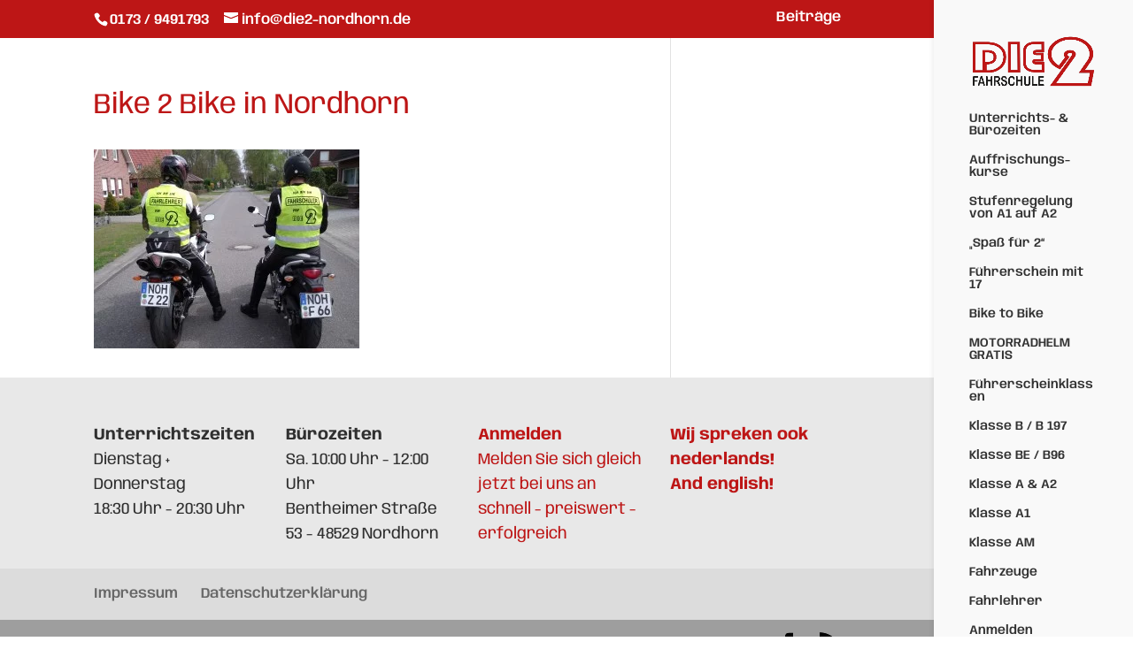

--- FILE ---
content_type: text/html; charset=UTF-8
request_url: https://www.fahrschule-nordhorn.de/bike-2-bike/dscf3052
body_size: 15981
content:
<!DOCTYPE html>
<html lang="de">
<head>
	<meta charset="UTF-8" />
<meta http-equiv="X-UA-Compatible" content="IE=edge">
	<link rel="pingback" href="https://www.fahrschule-nordhorn.de/xmlrpc.php" />

	<script type="text/javascript">
		document.documentElement.className = 'js';
	</script>

	<link rel="preconnect" href="https://fonts.gstatic.com" crossorigin /><style id="et-builder-googlefonts-cached-inline">/* Original: https://fonts.googleapis.com/css?family=Anybody:100,200,300,regular,500,600,700,800,900,100italic,200italic,300italic,italic,500italic,600italic,700italic,800italic,900italic&#038;subset=latin,latin-ext&#038;display=swap *//* User Agent: Mozilla/5.0 (Unknown; Linux x86_64) AppleWebKit/538.1 (KHTML, like Gecko) Safari/538.1 Daum/4.1 */@font-face {font-family: 'Anybody';font-style: italic;font-weight: 100;font-stretch: normal;font-display: swap;src: url(https://fonts.gstatic.com/s/anybody/v13/VuJddNvK2Ib2ppdWSKTHN4GOiYrmuF7VpPiuQ9r6sTRMJGkcHyMn7P_O1nE.ttf) format('truetype');}@font-face {font-family: 'Anybody';font-style: italic;font-weight: 200;font-stretch: normal;font-display: swap;src: url(https://fonts.gstatic.com/s/anybody/v13/VuJddNvK2Ib2ppdWSKTHN4GOiYrmuF7VpPiuQ9r6sTRMJGkcHyOn7f_O1nE.ttf) format('truetype');}@font-face {font-family: 'Anybody';font-style: italic;font-weight: 300;font-stretch: normal;font-display: swap;src: url(https://fonts.gstatic.com/s/anybody/v13/VuJddNvK2Ib2ppdWSKTHN4GOiYrmuF7VpPiuQ9r6sTRMJGkcHyN57f_O1nE.ttf) format('truetype');}@font-face {font-family: 'Anybody';font-style: italic;font-weight: 400;font-stretch: normal;font-display: swap;src: url(https://fonts.gstatic.com/s/anybody/v13/VuJddNvK2Ib2ppdWSKTHN4GOiYrmuF7VpPiuQ9r6sTRMJGkcHyMn7f_O1nE.ttf) format('truetype');}@font-face {font-family: 'Anybody';font-style: italic;font-weight: 500;font-stretch: normal;font-display: swap;src: url(https://fonts.gstatic.com/s/anybody/v13/VuJddNvK2Ib2ppdWSKTHN4GOiYrmuF7VpPiuQ9r6sTRMJGkcHyMV7f_O1nE.ttf) format('truetype');}@font-face {font-family: 'Anybody';font-style: italic;font-weight: 600;font-stretch: normal;font-display: swap;src: url(https://fonts.gstatic.com/s/anybody/v13/VuJddNvK2Ib2ppdWSKTHN4GOiYrmuF7VpPiuQ9r6sTRMJGkcHyP56v_O1nE.ttf) format('truetype');}@font-face {font-family: 'Anybody';font-style: italic;font-weight: 700;font-stretch: normal;font-display: swap;src: url(https://fonts.gstatic.com/s/anybody/v13/VuJddNvK2Ib2ppdWSKTHN4GOiYrmuF7VpPiuQ9r6sTRMJGkcHyPA6v_O1nE.ttf) format('truetype');}@font-face {font-family: 'Anybody';font-style: italic;font-weight: 800;font-stretch: normal;font-display: swap;src: url(https://fonts.gstatic.com/s/anybody/v13/VuJddNvK2Ib2ppdWSKTHN4GOiYrmuF7VpPiuQ9r6sTRMJGkcHyOn6v_O1nE.ttf) format('truetype');}@font-face {font-family: 'Anybody';font-style: italic;font-weight: 900;font-stretch: normal;font-display: swap;src: url(https://fonts.gstatic.com/s/anybody/v13/VuJddNvK2Ib2ppdWSKTHN4GOiYrmuF7VpPiuQ9r6sTRMJGkcHyOO6v_O1nE.ttf) format('truetype');}@font-face {font-family: 'Anybody';font-style: normal;font-weight: 100;font-stretch: normal;font-display: swap;src: url(https://fonts.gstatic.com/s/anybody/v13/VuJbdNvK2Ib2ppdWYq311GH32hxIv0sd5grncSUi2F_Wim4J12H_p8_H.ttf) format('truetype');}@font-face {font-family: 'Anybody';font-style: normal;font-weight: 200;font-stretch: normal;font-display: swap;src: url(https://fonts.gstatic.com/s/anybody/v13/VuJbdNvK2Ib2ppdWYq311GH32hxIv0sd5grncSUi2F_Wim4JV2D_p8_H.ttf) format('truetype');}@font-face {font-family: 'Anybody';font-style: normal;font-weight: 300;font-stretch: normal;font-display: swap;src: url(https://fonts.gstatic.com/s/anybody/v13/VuJbdNvK2Ib2ppdWYq311GH32hxIv0sd5grncSUi2F_Wim4JiWD_p8_H.ttf) format('truetype');}@font-face {font-family: 'Anybody';font-style: normal;font-weight: 400;font-stretch: normal;font-display: swap;src: url(https://fonts.gstatic.com/s/anybody/v13/VuJbdNvK2Ib2ppdWYq311GH32hxIv0sd5grncSUi2F_Wim4J12D_p8_H.ttf) format('truetype');}@font-face {font-family: 'Anybody';font-style: normal;font-weight: 500;font-stretch: normal;font-display: swap;src: url(https://fonts.gstatic.com/s/anybody/v13/VuJbdNvK2Ib2ppdWYq311GH32hxIv0sd5grncSUi2F_Wim4J5WD_p8_H.ttf) format('truetype');}@font-face {font-family: 'Anybody';font-style: normal;font-weight: 600;font-stretch: normal;font-display: swap;src: url(https://fonts.gstatic.com/s/anybody/v13/VuJbdNvK2Ib2ppdWYq311GH32hxIv0sd5grncSUi2F_Wim4JCWf_p8_H.ttf) format('truetype');}@font-face {font-family: 'Anybody';font-style: normal;font-weight: 700;font-stretch: normal;font-display: swap;src: url(https://fonts.gstatic.com/s/anybody/v13/VuJbdNvK2Ib2ppdWYq311GH32hxIv0sd5grncSUi2F_Wim4JMGf_p8_H.ttf) format('truetype');}@font-face {font-family: 'Anybody';font-style: normal;font-weight: 800;font-stretch: normal;font-display: swap;src: url(https://fonts.gstatic.com/s/anybody/v13/VuJbdNvK2Ib2ppdWYq311GH32hxIv0sd5grncSUi2F_Wim4JV2f_p8_H.ttf) format('truetype');}@font-face {font-family: 'Anybody';font-style: normal;font-weight: 900;font-stretch: normal;font-display: swap;src: url(https://fonts.gstatic.com/s/anybody/v13/VuJbdNvK2Ib2ppdWYq311GH32hxIv0sd5grncSUi2F_Wim4Jfmf_p8_H.ttf) format('truetype');}/* User Agent: Mozilla/5.0 (Windows NT 6.1; WOW64; rv:27.0) Gecko/20100101 Firefox/27.0 */@font-face {font-family: 'Anybody';font-style: italic;font-weight: 100;font-stretch: normal;font-display: swap;src: url(https://fonts.gstatic.com/l/font?kit=VuJddNvK2Ib2ppdWSKTHN4GOiYrmuF7VpPiuQ9r6sTRMJGkcHyMn7P_O1nI&skey=e2ed1e2ac5e91448&v=v13) format('woff');}@font-face {font-family: 'Anybody';font-style: italic;font-weight: 200;font-stretch: normal;font-display: swap;src: url(https://fonts.gstatic.com/l/font?kit=VuJddNvK2Ib2ppdWSKTHN4GOiYrmuF7VpPiuQ9r6sTRMJGkcHyOn7f_O1nI&skey=e2ed1e2ac5e91448&v=v13) format('woff');}@font-face {font-family: 'Anybody';font-style: italic;font-weight: 300;font-stretch: normal;font-display: swap;src: url(https://fonts.gstatic.com/l/font?kit=VuJddNvK2Ib2ppdWSKTHN4GOiYrmuF7VpPiuQ9r6sTRMJGkcHyN57f_O1nI&skey=e2ed1e2ac5e91448&v=v13) format('woff');}@font-face {font-family: 'Anybody';font-style: italic;font-weight: 400;font-stretch: normal;font-display: swap;src: url(https://fonts.gstatic.com/l/font?kit=VuJddNvK2Ib2ppdWSKTHN4GOiYrmuF7VpPiuQ9r6sTRMJGkcHyMn7f_O1nI&skey=e2ed1e2ac5e91448&v=v13) format('woff');}@font-face {font-family: 'Anybody';font-style: italic;font-weight: 500;font-stretch: normal;font-display: swap;src: url(https://fonts.gstatic.com/l/font?kit=VuJddNvK2Ib2ppdWSKTHN4GOiYrmuF7VpPiuQ9r6sTRMJGkcHyMV7f_O1nI&skey=e2ed1e2ac5e91448&v=v13) format('woff');}@font-face {font-family: 'Anybody';font-style: italic;font-weight: 600;font-stretch: normal;font-display: swap;src: url(https://fonts.gstatic.com/l/font?kit=VuJddNvK2Ib2ppdWSKTHN4GOiYrmuF7VpPiuQ9r6sTRMJGkcHyP56v_O1nI&skey=e2ed1e2ac5e91448&v=v13) format('woff');}@font-face {font-family: 'Anybody';font-style: italic;font-weight: 700;font-stretch: normal;font-display: swap;src: url(https://fonts.gstatic.com/l/font?kit=VuJddNvK2Ib2ppdWSKTHN4GOiYrmuF7VpPiuQ9r6sTRMJGkcHyPA6v_O1nI&skey=e2ed1e2ac5e91448&v=v13) format('woff');}@font-face {font-family: 'Anybody';font-style: italic;font-weight: 800;font-stretch: normal;font-display: swap;src: url(https://fonts.gstatic.com/l/font?kit=VuJddNvK2Ib2ppdWSKTHN4GOiYrmuF7VpPiuQ9r6sTRMJGkcHyOn6v_O1nI&skey=e2ed1e2ac5e91448&v=v13) format('woff');}@font-face {font-family: 'Anybody';font-style: italic;font-weight: 900;font-stretch: normal;font-display: swap;src: url(https://fonts.gstatic.com/l/font?kit=VuJddNvK2Ib2ppdWSKTHN4GOiYrmuF7VpPiuQ9r6sTRMJGkcHyOO6v_O1nI&skey=e2ed1e2ac5e91448&v=v13) format('woff');}@font-face {font-family: 'Anybody';font-style: normal;font-weight: 100;font-stretch: normal;font-display: swap;src: url(https://fonts.gstatic.com/l/font?kit=VuJbdNvK2Ib2ppdWYq311GH32hxIv0sd5grncSUi2F_Wim4J12H_p8_E&skey=cefcee0b4a429b87&v=v13) format('woff');}@font-face {font-family: 'Anybody';font-style: normal;font-weight: 200;font-stretch: normal;font-display: swap;src: url(https://fonts.gstatic.com/l/font?kit=VuJbdNvK2Ib2ppdWYq311GH32hxIv0sd5grncSUi2F_Wim4JV2D_p8_E&skey=cefcee0b4a429b87&v=v13) format('woff');}@font-face {font-family: 'Anybody';font-style: normal;font-weight: 300;font-stretch: normal;font-display: swap;src: url(https://fonts.gstatic.com/l/font?kit=VuJbdNvK2Ib2ppdWYq311GH32hxIv0sd5grncSUi2F_Wim4JiWD_p8_E&skey=cefcee0b4a429b87&v=v13) format('woff');}@font-face {font-family: 'Anybody';font-style: normal;font-weight: 400;font-stretch: normal;font-display: swap;src: url(https://fonts.gstatic.com/l/font?kit=VuJbdNvK2Ib2ppdWYq311GH32hxIv0sd5grncSUi2F_Wim4J12D_p8_E&skey=cefcee0b4a429b87&v=v13) format('woff');}@font-face {font-family: 'Anybody';font-style: normal;font-weight: 500;font-stretch: normal;font-display: swap;src: url(https://fonts.gstatic.com/l/font?kit=VuJbdNvK2Ib2ppdWYq311GH32hxIv0sd5grncSUi2F_Wim4J5WD_p8_E&skey=cefcee0b4a429b87&v=v13) format('woff');}@font-face {font-family: 'Anybody';font-style: normal;font-weight: 600;font-stretch: normal;font-display: swap;src: url(https://fonts.gstatic.com/l/font?kit=VuJbdNvK2Ib2ppdWYq311GH32hxIv0sd5grncSUi2F_Wim4JCWf_p8_E&skey=cefcee0b4a429b87&v=v13) format('woff');}@font-face {font-family: 'Anybody';font-style: normal;font-weight: 700;font-stretch: normal;font-display: swap;src: url(https://fonts.gstatic.com/l/font?kit=VuJbdNvK2Ib2ppdWYq311GH32hxIv0sd5grncSUi2F_Wim4JMGf_p8_E&skey=cefcee0b4a429b87&v=v13) format('woff');}@font-face {font-family: 'Anybody';font-style: normal;font-weight: 800;font-stretch: normal;font-display: swap;src: url(https://fonts.gstatic.com/l/font?kit=VuJbdNvK2Ib2ppdWYq311GH32hxIv0sd5grncSUi2F_Wim4JV2f_p8_E&skey=cefcee0b4a429b87&v=v13) format('woff');}@font-face {font-family: 'Anybody';font-style: normal;font-weight: 900;font-stretch: normal;font-display: swap;src: url(https://fonts.gstatic.com/l/font?kit=VuJbdNvK2Ib2ppdWYq311GH32hxIv0sd5grncSUi2F_Wim4Jfmf_p8_E&skey=cefcee0b4a429b87&v=v13) format('woff');}/* User Agent: Mozilla/5.0 (Windows NT 6.3; rv:39.0) Gecko/20100101 Firefox/39.0 */@font-face {font-family: 'Anybody';font-style: italic;font-weight: 100;font-stretch: normal;font-display: swap;src: url(https://fonts.gstatic.com/s/anybody/v13/VuJddNvK2Ib2ppdWSKTHN4GOiYrmuF7VpPiuQ9r6sTRMJGkcHyMn7P_O1nQ.woff2) format('woff2');}@font-face {font-family: 'Anybody';font-style: italic;font-weight: 200;font-stretch: normal;font-display: swap;src: url(https://fonts.gstatic.com/s/anybody/v13/VuJddNvK2Ib2ppdWSKTHN4GOiYrmuF7VpPiuQ9r6sTRMJGkcHyOn7f_O1nQ.woff2) format('woff2');}@font-face {font-family: 'Anybody';font-style: italic;font-weight: 300;font-stretch: normal;font-display: swap;src: url(https://fonts.gstatic.com/s/anybody/v13/VuJddNvK2Ib2ppdWSKTHN4GOiYrmuF7VpPiuQ9r6sTRMJGkcHyN57f_O1nQ.woff2) format('woff2');}@font-face {font-family: 'Anybody';font-style: italic;font-weight: 400;font-stretch: normal;font-display: swap;src: url(https://fonts.gstatic.com/s/anybody/v13/VuJddNvK2Ib2ppdWSKTHN4GOiYrmuF7VpPiuQ9r6sTRMJGkcHyMn7f_O1nQ.woff2) format('woff2');}@font-face {font-family: 'Anybody';font-style: italic;font-weight: 500;font-stretch: normal;font-display: swap;src: url(https://fonts.gstatic.com/s/anybody/v13/VuJddNvK2Ib2ppdWSKTHN4GOiYrmuF7VpPiuQ9r6sTRMJGkcHyMV7f_O1nQ.woff2) format('woff2');}@font-face {font-family: 'Anybody';font-style: italic;font-weight: 600;font-stretch: normal;font-display: swap;src: url(https://fonts.gstatic.com/s/anybody/v13/VuJddNvK2Ib2ppdWSKTHN4GOiYrmuF7VpPiuQ9r6sTRMJGkcHyP56v_O1nQ.woff2) format('woff2');}@font-face {font-family: 'Anybody';font-style: italic;font-weight: 700;font-stretch: normal;font-display: swap;src: url(https://fonts.gstatic.com/s/anybody/v13/VuJddNvK2Ib2ppdWSKTHN4GOiYrmuF7VpPiuQ9r6sTRMJGkcHyPA6v_O1nQ.woff2) format('woff2');}@font-face {font-family: 'Anybody';font-style: italic;font-weight: 800;font-stretch: normal;font-display: swap;src: url(https://fonts.gstatic.com/s/anybody/v13/VuJddNvK2Ib2ppdWSKTHN4GOiYrmuF7VpPiuQ9r6sTRMJGkcHyOn6v_O1nQ.woff2) format('woff2');}@font-face {font-family: 'Anybody';font-style: italic;font-weight: 900;font-stretch: normal;font-display: swap;src: url(https://fonts.gstatic.com/s/anybody/v13/VuJddNvK2Ib2ppdWSKTHN4GOiYrmuF7VpPiuQ9r6sTRMJGkcHyOO6v_O1nQ.woff2) format('woff2');}@font-face {font-family: 'Anybody';font-style: normal;font-weight: 100;font-stretch: normal;font-display: swap;src: url(https://fonts.gstatic.com/s/anybody/v13/VuJbdNvK2Ib2ppdWYq311GH32hxIv0sd5grncSUi2F_Wim4J12H_p8_C.woff2) format('woff2');}@font-face {font-family: 'Anybody';font-style: normal;font-weight: 200;font-stretch: normal;font-display: swap;src: url(https://fonts.gstatic.com/s/anybody/v13/VuJbdNvK2Ib2ppdWYq311GH32hxIv0sd5grncSUi2F_Wim4JV2D_p8_C.woff2) format('woff2');}@font-face {font-family: 'Anybody';font-style: normal;font-weight: 300;font-stretch: normal;font-display: swap;src: url(https://fonts.gstatic.com/s/anybody/v13/VuJbdNvK2Ib2ppdWYq311GH32hxIv0sd5grncSUi2F_Wim4JiWD_p8_C.woff2) format('woff2');}@font-face {font-family: 'Anybody';font-style: normal;font-weight: 400;font-stretch: normal;font-display: swap;src: url(https://fonts.gstatic.com/s/anybody/v13/VuJbdNvK2Ib2ppdWYq311GH32hxIv0sd5grncSUi2F_Wim4J12D_p8_C.woff2) format('woff2');}@font-face {font-family: 'Anybody';font-style: normal;font-weight: 500;font-stretch: normal;font-display: swap;src: url(https://fonts.gstatic.com/s/anybody/v13/VuJbdNvK2Ib2ppdWYq311GH32hxIv0sd5grncSUi2F_Wim4J5WD_p8_C.woff2) format('woff2');}@font-face {font-family: 'Anybody';font-style: normal;font-weight: 600;font-stretch: normal;font-display: swap;src: url(https://fonts.gstatic.com/s/anybody/v13/VuJbdNvK2Ib2ppdWYq311GH32hxIv0sd5grncSUi2F_Wim4JCWf_p8_C.woff2) format('woff2');}@font-face {font-family: 'Anybody';font-style: normal;font-weight: 700;font-stretch: normal;font-display: swap;src: url(https://fonts.gstatic.com/s/anybody/v13/VuJbdNvK2Ib2ppdWYq311GH32hxIv0sd5grncSUi2F_Wim4JMGf_p8_C.woff2) format('woff2');}@font-face {font-family: 'Anybody';font-style: normal;font-weight: 800;font-stretch: normal;font-display: swap;src: url(https://fonts.gstatic.com/s/anybody/v13/VuJbdNvK2Ib2ppdWYq311GH32hxIv0sd5grncSUi2F_Wim4JV2f_p8_C.woff2) format('woff2');}@font-face {font-family: 'Anybody';font-style: normal;font-weight: 900;font-stretch: normal;font-display: swap;src: url(https://fonts.gstatic.com/s/anybody/v13/VuJbdNvK2Ib2ppdWYq311GH32hxIv0sd5grncSUi2F_Wim4Jfmf_p8_C.woff2) format('woff2');}</style><meta name='robots' content='index, follow, max-image-preview:large, max-snippet:-1, max-video-preview:-1' />
<script type="text/javascript">
			let jqueryParams=[],jQuery=function(r){return jqueryParams=[...jqueryParams,r],jQuery},$=function(r){return jqueryParams=[...jqueryParams,r],$};window.jQuery=jQuery,window.$=jQuery;let customHeadScripts=!1;jQuery.fn=jQuery.prototype={},$.fn=jQuery.prototype={},jQuery.noConflict=function(r){if(window.jQuery)return jQuery=window.jQuery,$=window.jQuery,customHeadScripts=!0,jQuery.noConflict},jQuery.ready=function(r){jqueryParams=[...jqueryParams,r]},$.ready=function(r){jqueryParams=[...jqueryParams,r]},jQuery.load=function(r){jqueryParams=[...jqueryParams,r]},$.load=function(r){jqueryParams=[...jqueryParams,r]},jQuery.fn.ready=function(r){jqueryParams=[...jqueryParams,r]},$.fn.ready=function(r){jqueryParams=[...jqueryParams,r]};</script>
	<!-- This site is optimized with the Yoast SEO plugin v26.5 - https://yoast.com/wordpress/plugins/seo/ -->
	<title>Bike 2 Bike in Nordhorn &#8902;</title>
	<link rel="canonical" href="https://www.fahrschule-nordhorn.de/bike-2-bike/dscf3052/" />
	<meta property="og:locale" content="de_DE" />
	<meta property="og:type" content="article" />
	<meta property="og:title" content="Bike 2 Bike in Nordhorn &#8902;" />
	<meta property="og:url" content="https://www.fahrschule-nordhorn.de/bike-2-bike/dscf3052/" />
	<meta property="og:site_name" content="Fahrschule Die 2 Nordhorn" />
	<meta property="article:publisher" content="https://www.facebook.com/fahrschule.die2.nordhorn/" />
	<meta property="og:image" content="https://www.fahrschule-nordhorn.de/bike-2-bike/dscf3052" />
	<meta property="og:image:width" content="1024" />
	<meta property="og:image:height" content="768" />
	<meta property="og:image:type" content="image/jpeg" />
	<meta name="twitter:card" content="summary_large_image" />
	<script type="application/ld+json" class="yoast-schema-graph">{"@context":"https://schema.org","@graph":[{"@type":"WebPage","@id":"https://www.fahrschule-nordhorn.de/bike-2-bike/dscf3052/","url":"https://www.fahrschule-nordhorn.de/bike-2-bike/dscf3052/","name":"Bike 2 Bike in Nordhorn &#8902;","isPartOf":{"@id":"/#website"},"primaryImageOfPage":{"@id":"https://www.fahrschule-nordhorn.de/bike-2-bike/dscf3052/#primaryimage"},"image":{"@id":"https://www.fahrschule-nordhorn.de/bike-2-bike/dscf3052/#primaryimage"},"thumbnailUrl":"https://www.fahrschule-nordhorn.de/wp-content/uploads/2011/08/DSCF3052.jpg","datePublished":"2012-01-19T17:05:10+00:00","breadcrumb":{"@id":"https://www.fahrschule-nordhorn.de/bike-2-bike/dscf3052/#breadcrumb"},"inLanguage":"de","potentialAction":[{"@type":"ReadAction","target":["https://www.fahrschule-nordhorn.de/bike-2-bike/dscf3052/"]}]},{"@type":"ImageObject","inLanguage":"de","@id":"https://www.fahrschule-nordhorn.de/bike-2-bike/dscf3052/#primaryimage","url":"https://www.fahrschule-nordhorn.de/wp-content/uploads/2011/08/DSCF3052.jpg","contentUrl":"https://www.fahrschule-nordhorn.de/wp-content/uploads/2011/08/DSCF3052.jpg","width":"3648","height":"2736","caption":"Fahrschule Bike to Bike"},{"@type":"BreadcrumbList","@id":"https://www.fahrschule-nordhorn.de/bike-2-bike/dscf3052/#breadcrumb","itemListElement":[{"@type":"ListItem","position":1,"name":"Startseite","item":"https://www.fahrschule-nordhorn.de/"},{"@type":"ListItem","position":2,"name":"Bike to Bike","item":"https://www.fahrschule-nordhorn.de/bike-2-bike"},{"@type":"ListItem","position":3,"name":"Bike 2 Bike in Nordhorn"}]},{"@type":"WebSite","@id":"/#website","url":"/","name":"Fahrschule Die 2 Nordhorn","description":"Die 2 - ist Deine Fahrschule in Nordhorn.","publisher":{"@id":"/#organization"},"potentialAction":[{"@type":"SearchAction","target":{"@type":"EntryPoint","urlTemplate":"/?s={search_term_string}"},"query-input":{"@type":"PropertyValueSpecification","valueRequired":true,"valueName":"search_term_string"}}],"inLanguage":"de"},{"@type":"Organization","@id":"/#organization","name":"Fahrschule Die 2 Nordhorn","url":"/","logo":{"@type":"ImageObject","inLanguage":"de","@id":"/#/schema/logo/image/","url":"https://www.fahrschule-nordhorn.de/wp-content/uploads/2024/07/die2-fahrschule-nordhorn.png","contentUrl":"https://www.fahrschule-nordhorn.de/wp-content/uploads/2024/07/die2-fahrschule-nordhorn.png","width":600,"height":800,"caption":"Fahrschule Die 2 Nordhorn"},"image":{"@id":"/#/schema/logo/image/"},"sameAs":["https://www.facebook.com/fahrschule.die2.nordhorn/"]}]}</script>
	<!-- / Yoast SEO plugin. -->


<link rel="alternate" type="application/rss+xml" title="Fahrschule Die 2 Nordhorn &raquo; Feed" href="https://www.fahrschule-nordhorn.de/feed" />
<link rel="alternate" type="application/rss+xml" title="Fahrschule Die 2 Nordhorn &raquo; Kommentar-Feed" href="https://www.fahrschule-nordhorn.de/comments/feed" />
<link rel="alternate" title="oEmbed (JSON)" type="application/json+oembed" href="https://www.fahrschule-nordhorn.de/wp-json/oembed/1.0/embed?url=https%3A%2F%2Fwww.fahrschule-nordhorn.de%2Fbike-2-bike%2Fdscf3052" />
<link rel="alternate" title="oEmbed (XML)" type="text/xml+oembed" href="https://www.fahrschule-nordhorn.de/wp-json/oembed/1.0/embed?url=https%3A%2F%2Fwww.fahrschule-nordhorn.de%2Fbike-2-bike%2Fdscf3052&#038;format=xml" />
<meta content="Divi Child v.1.0.0" name="generator"/><style id='wp-block-library-inline-css' type='text/css'>
:root{--wp-block-synced-color:#7a00df;--wp-block-synced-color--rgb:122,0,223;--wp-bound-block-color:var(--wp-block-synced-color);--wp-editor-canvas-background:#ddd;--wp-admin-theme-color:#007cba;--wp-admin-theme-color--rgb:0,124,186;--wp-admin-theme-color-darker-10:#006ba1;--wp-admin-theme-color-darker-10--rgb:0,107,160.5;--wp-admin-theme-color-darker-20:#005a87;--wp-admin-theme-color-darker-20--rgb:0,90,135;--wp-admin-border-width-focus:2px}@media (min-resolution:192dpi){:root{--wp-admin-border-width-focus:1.5px}}.wp-element-button{cursor:pointer}:root .has-very-light-gray-background-color{background-color:#eee}:root .has-very-dark-gray-background-color{background-color:#313131}:root .has-very-light-gray-color{color:#eee}:root .has-very-dark-gray-color{color:#313131}:root .has-vivid-green-cyan-to-vivid-cyan-blue-gradient-background{background:linear-gradient(135deg,#00d084,#0693e3)}:root .has-purple-crush-gradient-background{background:linear-gradient(135deg,#34e2e4,#4721fb 50%,#ab1dfe)}:root .has-hazy-dawn-gradient-background{background:linear-gradient(135deg,#faaca8,#dad0ec)}:root .has-subdued-olive-gradient-background{background:linear-gradient(135deg,#fafae1,#67a671)}:root .has-atomic-cream-gradient-background{background:linear-gradient(135deg,#fdd79a,#004a59)}:root .has-nightshade-gradient-background{background:linear-gradient(135deg,#330968,#31cdcf)}:root .has-midnight-gradient-background{background:linear-gradient(135deg,#020381,#2874fc)}:root{--wp--preset--font-size--normal:16px;--wp--preset--font-size--huge:42px}.has-regular-font-size{font-size:1em}.has-larger-font-size{font-size:2.625em}.has-normal-font-size{font-size:var(--wp--preset--font-size--normal)}.has-huge-font-size{font-size:var(--wp--preset--font-size--huge)}.has-text-align-center{text-align:center}.has-text-align-left{text-align:left}.has-text-align-right{text-align:right}.has-fit-text{white-space:nowrap!important}#end-resizable-editor-section{display:none}.aligncenter{clear:both}.items-justified-left{justify-content:flex-start}.items-justified-center{justify-content:center}.items-justified-right{justify-content:flex-end}.items-justified-space-between{justify-content:space-between}.screen-reader-text{border:0;clip-path:inset(50%);height:1px;margin:-1px;overflow:hidden;padding:0;position:absolute;width:1px;word-wrap:normal!important}.screen-reader-text:focus{background-color:#ddd;clip-path:none;color:#444;display:block;font-size:1em;height:auto;left:5px;line-height:normal;padding:15px 23px 14px;text-decoration:none;top:5px;width:auto;z-index:100000}html :where(.has-border-color){border-style:solid}html :where([style*=border-top-color]){border-top-style:solid}html :where([style*=border-right-color]){border-right-style:solid}html :where([style*=border-bottom-color]){border-bottom-style:solid}html :where([style*=border-left-color]){border-left-style:solid}html :where([style*=border-width]){border-style:solid}html :where([style*=border-top-width]){border-top-style:solid}html :where([style*=border-right-width]){border-right-style:solid}html :where([style*=border-bottom-width]){border-bottom-style:solid}html :where([style*=border-left-width]){border-left-style:solid}html :where(img[class*=wp-image-]){height:auto;max-width:100%}:where(figure){margin:0 0 1em}html :where(.is-position-sticky){--wp-admin--admin-bar--position-offset:var(--wp-admin--admin-bar--height,0px)}@media screen and (max-width:600px){html :where(.is-position-sticky){--wp-admin--admin-bar--position-offset:0px}}

/*# sourceURL=wp-block-library-inline-css */
</style><style id='wp-block-paragraph-inline-css' type='text/css'>
.is-small-text{font-size:.875em}.is-regular-text{font-size:1em}.is-large-text{font-size:2.25em}.is-larger-text{font-size:3em}.has-drop-cap:not(:focus):first-letter{float:left;font-size:8.4em;font-style:normal;font-weight:100;line-height:.68;margin:.05em .1em 0 0;text-transform:uppercase}body.rtl .has-drop-cap:not(:focus):first-letter{float:none;margin-left:.1em}p.has-drop-cap.has-background{overflow:hidden}:root :where(p.has-background){padding:1.25em 2.375em}:where(p.has-text-color:not(.has-link-color)) a{color:inherit}p.has-text-align-left[style*="writing-mode:vertical-lr"],p.has-text-align-right[style*="writing-mode:vertical-rl"]{rotate:180deg}
/*# sourceURL=https://www.fahrschule-nordhorn.de/wp-includes/blocks/paragraph/style.min.css */
</style>
<style id='global-styles-inline-css' type='text/css'>
:root{--wp--preset--aspect-ratio--square: 1;--wp--preset--aspect-ratio--4-3: 4/3;--wp--preset--aspect-ratio--3-4: 3/4;--wp--preset--aspect-ratio--3-2: 3/2;--wp--preset--aspect-ratio--2-3: 2/3;--wp--preset--aspect-ratio--16-9: 16/9;--wp--preset--aspect-ratio--9-16: 9/16;--wp--preset--color--black: #000000;--wp--preset--color--cyan-bluish-gray: #abb8c3;--wp--preset--color--white: #ffffff;--wp--preset--color--pale-pink: #f78da7;--wp--preset--color--vivid-red: #cf2e2e;--wp--preset--color--luminous-vivid-orange: #ff6900;--wp--preset--color--luminous-vivid-amber: #fcb900;--wp--preset--color--light-green-cyan: #7bdcb5;--wp--preset--color--vivid-green-cyan: #00d084;--wp--preset--color--pale-cyan-blue: #8ed1fc;--wp--preset--color--vivid-cyan-blue: #0693e3;--wp--preset--color--vivid-purple: #9b51e0;--wp--preset--gradient--vivid-cyan-blue-to-vivid-purple: linear-gradient(135deg,rgb(6,147,227) 0%,rgb(155,81,224) 100%);--wp--preset--gradient--light-green-cyan-to-vivid-green-cyan: linear-gradient(135deg,rgb(122,220,180) 0%,rgb(0,208,130) 100%);--wp--preset--gradient--luminous-vivid-amber-to-luminous-vivid-orange: linear-gradient(135deg,rgb(252,185,0) 0%,rgb(255,105,0) 100%);--wp--preset--gradient--luminous-vivid-orange-to-vivid-red: linear-gradient(135deg,rgb(255,105,0) 0%,rgb(207,46,46) 100%);--wp--preset--gradient--very-light-gray-to-cyan-bluish-gray: linear-gradient(135deg,rgb(238,238,238) 0%,rgb(169,184,195) 100%);--wp--preset--gradient--cool-to-warm-spectrum: linear-gradient(135deg,rgb(74,234,220) 0%,rgb(151,120,209) 20%,rgb(207,42,186) 40%,rgb(238,44,130) 60%,rgb(251,105,98) 80%,rgb(254,248,76) 100%);--wp--preset--gradient--blush-light-purple: linear-gradient(135deg,rgb(255,206,236) 0%,rgb(152,150,240) 100%);--wp--preset--gradient--blush-bordeaux: linear-gradient(135deg,rgb(254,205,165) 0%,rgb(254,45,45) 50%,rgb(107,0,62) 100%);--wp--preset--gradient--luminous-dusk: linear-gradient(135deg,rgb(255,203,112) 0%,rgb(199,81,192) 50%,rgb(65,88,208) 100%);--wp--preset--gradient--pale-ocean: linear-gradient(135deg,rgb(255,245,203) 0%,rgb(182,227,212) 50%,rgb(51,167,181) 100%);--wp--preset--gradient--electric-grass: linear-gradient(135deg,rgb(202,248,128) 0%,rgb(113,206,126) 100%);--wp--preset--gradient--midnight: linear-gradient(135deg,rgb(2,3,129) 0%,rgb(40,116,252) 100%);--wp--preset--font-size--small: 13px;--wp--preset--font-size--medium: 20px;--wp--preset--font-size--large: 36px;--wp--preset--font-size--x-large: 42px;--wp--preset--spacing--20: 0.44rem;--wp--preset--spacing--30: 0.67rem;--wp--preset--spacing--40: 1rem;--wp--preset--spacing--50: 1.5rem;--wp--preset--spacing--60: 2.25rem;--wp--preset--spacing--70: 3.38rem;--wp--preset--spacing--80: 5.06rem;--wp--preset--shadow--natural: 6px 6px 9px rgba(0, 0, 0, 0.2);--wp--preset--shadow--deep: 12px 12px 50px rgba(0, 0, 0, 0.4);--wp--preset--shadow--sharp: 6px 6px 0px rgba(0, 0, 0, 0.2);--wp--preset--shadow--outlined: 6px 6px 0px -3px rgb(255, 255, 255), 6px 6px rgb(0, 0, 0);--wp--preset--shadow--crisp: 6px 6px 0px rgb(0, 0, 0);}:root { --wp--style--global--content-size: 823px;--wp--style--global--wide-size: 1080px; }:where(body) { margin: 0; }.wp-site-blocks > .alignleft { float: left; margin-right: 2em; }.wp-site-blocks > .alignright { float: right; margin-left: 2em; }.wp-site-blocks > .aligncenter { justify-content: center; margin-left: auto; margin-right: auto; }:where(.is-layout-flex){gap: 0.5em;}:where(.is-layout-grid){gap: 0.5em;}.is-layout-flow > .alignleft{float: left;margin-inline-start: 0;margin-inline-end: 2em;}.is-layout-flow > .alignright{float: right;margin-inline-start: 2em;margin-inline-end: 0;}.is-layout-flow > .aligncenter{margin-left: auto !important;margin-right: auto !important;}.is-layout-constrained > .alignleft{float: left;margin-inline-start: 0;margin-inline-end: 2em;}.is-layout-constrained > .alignright{float: right;margin-inline-start: 2em;margin-inline-end: 0;}.is-layout-constrained > .aligncenter{margin-left: auto !important;margin-right: auto !important;}.is-layout-constrained > :where(:not(.alignleft):not(.alignright):not(.alignfull)){max-width: var(--wp--style--global--content-size);margin-left: auto !important;margin-right: auto !important;}.is-layout-constrained > .alignwide{max-width: var(--wp--style--global--wide-size);}body .is-layout-flex{display: flex;}.is-layout-flex{flex-wrap: wrap;align-items: center;}.is-layout-flex > :is(*, div){margin: 0;}body .is-layout-grid{display: grid;}.is-layout-grid > :is(*, div){margin: 0;}body{padding-top: 0px;padding-right: 0px;padding-bottom: 0px;padding-left: 0px;}:root :where(.wp-element-button, .wp-block-button__link){background-color: #32373c;border-width: 0;color: #fff;font-family: inherit;font-size: inherit;font-style: inherit;font-weight: inherit;letter-spacing: inherit;line-height: inherit;padding-top: calc(0.667em + 2px);padding-right: calc(1.333em + 2px);padding-bottom: calc(0.667em + 2px);padding-left: calc(1.333em + 2px);text-decoration: none;text-transform: inherit;}.has-black-color{color: var(--wp--preset--color--black) !important;}.has-cyan-bluish-gray-color{color: var(--wp--preset--color--cyan-bluish-gray) !important;}.has-white-color{color: var(--wp--preset--color--white) !important;}.has-pale-pink-color{color: var(--wp--preset--color--pale-pink) !important;}.has-vivid-red-color{color: var(--wp--preset--color--vivid-red) !important;}.has-luminous-vivid-orange-color{color: var(--wp--preset--color--luminous-vivid-orange) !important;}.has-luminous-vivid-amber-color{color: var(--wp--preset--color--luminous-vivid-amber) !important;}.has-light-green-cyan-color{color: var(--wp--preset--color--light-green-cyan) !important;}.has-vivid-green-cyan-color{color: var(--wp--preset--color--vivid-green-cyan) !important;}.has-pale-cyan-blue-color{color: var(--wp--preset--color--pale-cyan-blue) !important;}.has-vivid-cyan-blue-color{color: var(--wp--preset--color--vivid-cyan-blue) !important;}.has-vivid-purple-color{color: var(--wp--preset--color--vivid-purple) !important;}.has-black-background-color{background-color: var(--wp--preset--color--black) !important;}.has-cyan-bluish-gray-background-color{background-color: var(--wp--preset--color--cyan-bluish-gray) !important;}.has-white-background-color{background-color: var(--wp--preset--color--white) !important;}.has-pale-pink-background-color{background-color: var(--wp--preset--color--pale-pink) !important;}.has-vivid-red-background-color{background-color: var(--wp--preset--color--vivid-red) !important;}.has-luminous-vivid-orange-background-color{background-color: var(--wp--preset--color--luminous-vivid-orange) !important;}.has-luminous-vivid-amber-background-color{background-color: var(--wp--preset--color--luminous-vivid-amber) !important;}.has-light-green-cyan-background-color{background-color: var(--wp--preset--color--light-green-cyan) !important;}.has-vivid-green-cyan-background-color{background-color: var(--wp--preset--color--vivid-green-cyan) !important;}.has-pale-cyan-blue-background-color{background-color: var(--wp--preset--color--pale-cyan-blue) !important;}.has-vivid-cyan-blue-background-color{background-color: var(--wp--preset--color--vivid-cyan-blue) !important;}.has-vivid-purple-background-color{background-color: var(--wp--preset--color--vivid-purple) !important;}.has-black-border-color{border-color: var(--wp--preset--color--black) !important;}.has-cyan-bluish-gray-border-color{border-color: var(--wp--preset--color--cyan-bluish-gray) !important;}.has-white-border-color{border-color: var(--wp--preset--color--white) !important;}.has-pale-pink-border-color{border-color: var(--wp--preset--color--pale-pink) !important;}.has-vivid-red-border-color{border-color: var(--wp--preset--color--vivid-red) !important;}.has-luminous-vivid-orange-border-color{border-color: var(--wp--preset--color--luminous-vivid-orange) !important;}.has-luminous-vivid-amber-border-color{border-color: var(--wp--preset--color--luminous-vivid-amber) !important;}.has-light-green-cyan-border-color{border-color: var(--wp--preset--color--light-green-cyan) !important;}.has-vivid-green-cyan-border-color{border-color: var(--wp--preset--color--vivid-green-cyan) !important;}.has-pale-cyan-blue-border-color{border-color: var(--wp--preset--color--pale-cyan-blue) !important;}.has-vivid-cyan-blue-border-color{border-color: var(--wp--preset--color--vivid-cyan-blue) !important;}.has-vivid-purple-border-color{border-color: var(--wp--preset--color--vivid-purple) !important;}.has-vivid-cyan-blue-to-vivid-purple-gradient-background{background: var(--wp--preset--gradient--vivid-cyan-blue-to-vivid-purple) !important;}.has-light-green-cyan-to-vivid-green-cyan-gradient-background{background: var(--wp--preset--gradient--light-green-cyan-to-vivid-green-cyan) !important;}.has-luminous-vivid-amber-to-luminous-vivid-orange-gradient-background{background: var(--wp--preset--gradient--luminous-vivid-amber-to-luminous-vivid-orange) !important;}.has-luminous-vivid-orange-to-vivid-red-gradient-background{background: var(--wp--preset--gradient--luminous-vivid-orange-to-vivid-red) !important;}.has-very-light-gray-to-cyan-bluish-gray-gradient-background{background: var(--wp--preset--gradient--very-light-gray-to-cyan-bluish-gray) !important;}.has-cool-to-warm-spectrum-gradient-background{background: var(--wp--preset--gradient--cool-to-warm-spectrum) !important;}.has-blush-light-purple-gradient-background{background: var(--wp--preset--gradient--blush-light-purple) !important;}.has-blush-bordeaux-gradient-background{background: var(--wp--preset--gradient--blush-bordeaux) !important;}.has-luminous-dusk-gradient-background{background: var(--wp--preset--gradient--luminous-dusk) !important;}.has-pale-ocean-gradient-background{background: var(--wp--preset--gradient--pale-ocean) !important;}.has-electric-grass-gradient-background{background: var(--wp--preset--gradient--electric-grass) !important;}.has-midnight-gradient-background{background: var(--wp--preset--gradient--midnight) !important;}.has-small-font-size{font-size: var(--wp--preset--font-size--small) !important;}.has-medium-font-size{font-size: var(--wp--preset--font-size--medium) !important;}.has-large-font-size{font-size: var(--wp--preset--font-size--large) !important;}.has-x-large-font-size{font-size: var(--wp--preset--font-size--x-large) !important;}
/*# sourceURL=global-styles-inline-css */
</style>

<link rel='stylesheet' id='wp-bootstrap-blocks-styles-css' href='https://www.fahrschule-nordhorn.de/wp-content/plugins/wp-bootstrap-blocks/build/style-index.css?ver=5.2.1' type='text/css' media='all' />
<style id='divi-style-parent-inline-inline-css' type='text/css'>
/*!
Theme Name: Divi
Theme URI: http://www.elegantthemes.com/gallery/divi/
Version: 4.27.5
Description: Smart. Flexible. Beautiful. Divi is the most powerful theme in our collection.
Author: Elegant Themes
Author URI: http://www.elegantthemes.com
License: GNU General Public License v2
License URI: http://www.gnu.org/licenses/gpl-2.0.html
*/

a,abbr,acronym,address,applet,b,big,blockquote,body,center,cite,code,dd,del,dfn,div,dl,dt,em,fieldset,font,form,h1,h2,h3,h4,h5,h6,html,i,iframe,img,ins,kbd,label,legend,li,object,ol,p,pre,q,s,samp,small,span,strike,strong,sub,sup,tt,u,ul,var{margin:0;padding:0;border:0;outline:0;font-size:100%;-ms-text-size-adjust:100%;-webkit-text-size-adjust:100%;vertical-align:baseline;background:transparent}body{line-height:1}ol,ul{list-style:none}blockquote,q{quotes:none}blockquote:after,blockquote:before,q:after,q:before{content:"";content:none}blockquote{margin:20px 0 30px;border-left:5px solid;padding-left:20px}:focus{outline:0}del{text-decoration:line-through}pre{overflow:auto;padding:10px}figure{margin:0}table{border-collapse:collapse;border-spacing:0}article,aside,footer,header,hgroup,nav,section{display:block}body{font-family:Open Sans,Arial,sans-serif;font-size:14px;color:#666;background-color:#fff;line-height:1.7em;font-weight:500;-webkit-font-smoothing:antialiased;-moz-osx-font-smoothing:grayscale}body.page-template-page-template-blank-php #page-container{padding-top:0!important}body.et_cover_background{background-size:cover!important;background-position:top!important;background-repeat:no-repeat!important;background-attachment:fixed}a{color:#2ea3f2}a,a:hover{text-decoration:none}p{padding-bottom:1em}p:not(.has-background):last-of-type{padding-bottom:0}p.et_normal_padding{padding-bottom:1em}strong{font-weight:700}cite,em,i{font-style:italic}code,pre{font-family:Courier New,monospace;margin-bottom:10px}ins{text-decoration:none}sub,sup{height:0;line-height:1;position:relative;vertical-align:baseline}sup{bottom:.8em}sub{top:.3em}dl{margin:0 0 1.5em}dl dt{font-weight:700}dd{margin-left:1.5em}blockquote p{padding-bottom:0}embed,iframe,object,video{max-width:100%}h1,h2,h3,h4,h5,h6{color:#333;padding-bottom:10px;line-height:1em;font-weight:500}h1 a,h2 a,h3 a,h4 a,h5 a,h6 a{color:inherit}h1{font-size:30px}h2{font-size:26px}h3{font-size:22px}h4{font-size:18px}h5{font-size:16px}h6{font-size:14px}input{-webkit-appearance:none}input[type=checkbox]{-webkit-appearance:checkbox}input[type=radio]{-webkit-appearance:radio}input.text,input.title,input[type=email],input[type=password],input[type=tel],input[type=text],select,textarea{background-color:#fff;border:1px solid #bbb;padding:2px;color:#4e4e4e}input.text:focus,input.title:focus,input[type=text]:focus,select:focus,textarea:focus{border-color:#2d3940;color:#3e3e3e}input.text,input.title,input[type=text],select,textarea{margin:0}textarea{padding:4px}button,input,select,textarea{font-family:inherit}img{max-width:100%;height:auto}.clear{clear:both}br.clear{margin:0;padding:0}.pagination{clear:both}#et_search_icon:hover,.et-social-icon a:hover,.et_password_protected_form .et_submit_button,.form-submit .et_pb_buttontton.alt.disabled,.nav-single a,.posted_in a{color:#2ea3f2}.et-search-form,blockquote{border-color:#2ea3f2}#main-content{background-color:#fff}.container{width:80%;max-width:1080px;margin:auto;position:relative}body:not(.et-tb) #main-content .container,body:not(.et-tb-has-header) #main-content .container{padding-top:58px}.et_full_width_page #main-content .container:before{display:none}.main_title{margin-bottom:20px}.et_password_protected_form .et_submit_button:hover,.form-submit .et_pb_button:hover{background:rgba(0,0,0,.05)}.et_button_icon_visible .et_pb_button{padding-right:2em;padding-left:.7em}.et_button_icon_visible .et_pb_button:after{opacity:1;margin-left:0}.et_button_left .et_pb_button:hover:after{left:.15em}.et_button_left .et_pb_button:after{margin-left:0;left:1em}.et_button_icon_visible.et_button_left .et_pb_button,.et_button_left .et_pb_button:hover,.et_button_left .et_pb_module .et_pb_button:hover{padding-left:2em;padding-right:.7em}.et_button_icon_visible.et_button_left .et_pb_button:after,.et_button_left .et_pb_button:hover:after{left:.15em}.et_password_protected_form .et_submit_button:hover,.form-submit .et_pb_button:hover{padding:.3em 1em}.et_button_no_icon .et_pb_button:after{display:none}.et_button_no_icon.et_button_icon_visible.et_button_left .et_pb_button,.et_button_no_icon.et_button_left .et_pb_button:hover,.et_button_no_icon .et_pb_button,.et_button_no_icon .et_pb_button:hover{padding:.3em 1em!important}.et_button_custom_icon .et_pb_button:after{line-height:1.7em}.et_button_custom_icon.et_button_icon_visible .et_pb_button:after,.et_button_custom_icon .et_pb_button:hover:after{margin-left:.3em}#left-area .post_format-post-format-gallery .wp-block-gallery:first-of-type{padding:0;margin-bottom:-16px}.entry-content table:not(.variations){border:1px solid #eee;margin:0 0 15px;text-align:left;width:100%}.entry-content thead th,.entry-content tr th{color:#555;font-weight:700;padding:9px 24px}.entry-content tr td{border-top:1px solid #eee;padding:6px 24px}#left-area ul,.entry-content ul,.et-l--body ul,.et-l--footer ul,.et-l--header ul{list-style-type:disc;padding:0 0 23px 1em;line-height:26px}#left-area ol,.entry-content ol,.et-l--body ol,.et-l--footer ol,.et-l--header ol{list-style-type:decimal;list-style-position:inside;padding:0 0 23px;line-height:26px}#left-area ul li ul,.entry-content ul li ol{padding:2px 0 2px 20px}#left-area ol li ul,.entry-content ol li ol,.et-l--body ol li ol,.et-l--footer ol li ol,.et-l--header ol li ol{padding:2px 0 2px 35px}#left-area ul.wp-block-gallery{display:-webkit-box;display:-ms-flexbox;display:flex;-ms-flex-wrap:wrap;flex-wrap:wrap;list-style-type:none;padding:0}#left-area ul.products{padding:0!important;line-height:1.7!important;list-style:none!important}.gallery-item a{display:block}.gallery-caption,.gallery-item a{width:90%}#wpadminbar{z-index:100001}#left-area .post-meta{font-size:14px;padding-bottom:15px}#left-area .post-meta a{text-decoration:none;color:#666}#left-area .et_featured_image{padding-bottom:7px}.single .post{padding-bottom:25px}body.single .et_audio_content{margin-bottom:-6px}.nav-single a{text-decoration:none;color:#2ea3f2;font-size:14px;font-weight:400}.nav-previous{float:left}.nav-next{float:right}.et_password_protected_form p input{background-color:#eee;border:none!important;width:100%!important;border-radius:0!important;font-size:14px;color:#999!important;padding:16px!important;-webkit-box-sizing:border-box;box-sizing:border-box}.et_password_protected_form label{display:none}.et_password_protected_form .et_submit_button{font-family:inherit;display:block;float:right;margin:8px auto 0;cursor:pointer}.post-password-required p.nocomments.container{max-width:100%}.post-password-required p.nocomments.container:before{display:none}.aligncenter,div.post .new-post .aligncenter{display:block;margin-left:auto;margin-right:auto}.wp-caption{border:1px solid #ddd;text-align:center;background-color:#f3f3f3;margin-bottom:10px;max-width:96%;padding:8px}.wp-caption.alignleft{margin:0 30px 20px 0}.wp-caption.alignright{margin:0 0 20px 30px}.wp-caption img{margin:0;padding:0;border:0}.wp-caption p.wp-caption-text{font-size:12px;padding:0 4px 5px;margin:0}.alignright{float:right}.alignleft{float:left}img.alignleft{display:inline;float:left;margin-right:15px}img.alignright{display:inline;float:right;margin-left:15px}.page.et_pb_pagebuilder_layout #main-content{background-color:transparent}body #main-content .et_builder_inner_content>h1,body #main-content .et_builder_inner_content>h2,body #main-content .et_builder_inner_content>h3,body #main-content .et_builder_inner_content>h4,body #main-content .et_builder_inner_content>h5,body #main-content .et_builder_inner_content>h6{line-height:1.4em}body #main-content .et_builder_inner_content>p{line-height:1.7em}.wp-block-pullquote{margin:20px 0 30px}.wp-block-pullquote.has-background blockquote{border-left:none}.wp-block-group.has-background{padding:1.5em 1.5em .5em}@media (min-width:981px){#left-area{width:79.125%;padding-bottom:23px}#main-content .container:before{content:"";position:absolute;top:0;height:100%;width:1px;background-color:#e2e2e2}.et_full_width_page #left-area,.et_no_sidebar #left-area{float:none;width:100%!important}.et_full_width_page #left-area{padding-bottom:0}.et_no_sidebar #main-content .container:before{display:none}}@media (max-width:980px){#page-container{padding-top:80px}.et-tb #page-container,.et-tb-has-header #page-container{padding-top:0!important}#left-area,#sidebar{width:100%!important}#main-content .container:before{display:none!important}.et_full_width_page .et_gallery_item:nth-child(4n+1){clear:none}}@media print{#page-container{padding-top:0!important}}#wp-admin-bar-et-use-visual-builder a:before{font-family:ETmodules!important;content:"\e625";font-size:30px!important;width:28px;margin-top:-3px;color:#974df3!important}#wp-admin-bar-et-use-visual-builder:hover a:before{color:#fff!important}#wp-admin-bar-et-use-visual-builder:hover a,#wp-admin-bar-et-use-visual-builder a:hover{transition:background-color .5s ease;-webkit-transition:background-color .5s ease;-moz-transition:background-color .5s ease;background-color:#7e3bd0!important;color:#fff!important}* html .clearfix,:first-child+html .clearfix{zoom:1}.iphone .et_pb_section_video_bg video::-webkit-media-controls-start-playback-button{display:none!important;-webkit-appearance:none}.et_mobile_device .et_pb_section_parallax .et_pb_parallax_css{background-attachment:scroll}.et-social-facebook a.icon:before{content:"\e093"}.et-social-twitter a.icon:before{content:"\e094"}.et-social-google-plus a.icon:before{content:"\e096"}.et-social-instagram a.icon:before{content:"\e09a"}.et-social-rss a.icon:before{content:"\e09e"}.ai1ec-single-event:after{content:" ";display:table;clear:both}.evcal_event_details .evcal_evdata_cell .eventon_details_shading_bot.eventon_details_shading_bot{z-index:3}.wp-block-divi-layout{margin-bottom:1em}*{-webkit-box-sizing:border-box;box-sizing:border-box}#et-info-email:before,#et-info-phone:before,#et_search_icon:before,.comment-reply-link:after,.et-cart-info span:before,.et-pb-arrow-next:before,.et-pb-arrow-prev:before,.et-social-icon a:before,.et_audio_container .mejs-playpause-button button:before,.et_audio_container .mejs-volume-button button:before,.et_overlay:before,.et_password_protected_form .et_submit_button:after,.et_pb_button:after,.et_pb_contact_reset:after,.et_pb_contact_submit:after,.et_pb_font_icon:before,.et_pb_newsletter_button:after,.et_pb_pricing_table_button:after,.et_pb_promo_button:after,.et_pb_testimonial:before,.et_pb_toggle_title:before,.form-submit .et_pb_button:after,.mobile_menu_bar:before,a.et_pb_more_button:after{font-family:ETmodules!important;speak:none;font-style:normal;font-weight:400;-webkit-font-feature-settings:normal;font-feature-settings:normal;font-variant:normal;text-transform:none;line-height:1;-webkit-font-smoothing:antialiased;-moz-osx-font-smoothing:grayscale;text-shadow:0 0;direction:ltr}.et-pb-icon,.et_pb_custom_button_icon.et_pb_button:after,.et_pb_login .et_pb_custom_button_icon.et_pb_button:after,.et_pb_woo_custom_button_icon .button.et_pb_custom_button_icon.et_pb_button:after,.et_pb_woo_custom_button_icon .button.et_pb_custom_button_icon.et_pb_button:hover:after{content:attr(data-icon)}.et-pb-icon{font-family:ETmodules;speak:none;font-weight:400;-webkit-font-feature-settings:normal;font-feature-settings:normal;font-variant:normal;text-transform:none;line-height:1;-webkit-font-smoothing:antialiased;font-size:96px;font-style:normal;display:inline-block;-webkit-box-sizing:border-box;box-sizing:border-box;direction:ltr}#et-ajax-saving{display:none;-webkit-transition:background .3s,-webkit-box-shadow .3s;transition:background .3s,-webkit-box-shadow .3s;transition:background .3s,box-shadow .3s;transition:background .3s,box-shadow .3s,-webkit-box-shadow .3s;-webkit-box-shadow:rgba(0,139,219,.247059) 0 0 60px;box-shadow:0 0 60px rgba(0,139,219,.247059);position:fixed;top:50%;left:50%;width:50px;height:50px;background:#fff;border-radius:50px;margin:-25px 0 0 -25px;z-index:999999;text-align:center}#et-ajax-saving img{margin:9px}.et-safe-mode-indicator,.et-safe-mode-indicator:focus,.et-safe-mode-indicator:hover{-webkit-box-shadow:0 5px 10px rgba(41,196,169,.15);box-shadow:0 5px 10px rgba(41,196,169,.15);background:#29c4a9;color:#fff;font-size:14px;font-weight:600;padding:12px;line-height:16px;border-radius:3px;position:fixed;bottom:30px;right:30px;z-index:999999;text-decoration:none;font-family:Open Sans,sans-serif;-webkit-font-smoothing:antialiased;-moz-osx-font-smoothing:grayscale}.et_pb_button{font-size:20px;font-weight:500;padding:.3em 1em;line-height:1.7em!important;background-color:transparent;background-size:cover;background-position:50%;background-repeat:no-repeat;border:2px solid;border-radius:3px;-webkit-transition-duration:.2s;transition-duration:.2s;-webkit-transition-property:all!important;transition-property:all!important}.et_pb_button,.et_pb_button_inner{position:relative}.et_pb_button:hover,.et_pb_module .et_pb_button:hover{border:2px solid transparent;padding:.3em 2em .3em .7em}.et_pb_button:hover{background-color:hsla(0,0%,100%,.2)}.et_pb_bg_layout_light.et_pb_button:hover,.et_pb_bg_layout_light .et_pb_button:hover{background-color:rgba(0,0,0,.05)}.et_pb_button:after,.et_pb_button:before{font-size:32px;line-height:1em;content:"\35";opacity:0;position:absolute;margin-left:-1em;-webkit-transition:all .2s;transition:all .2s;text-transform:none;-webkit-font-feature-settings:"kern" off;font-feature-settings:"kern" off;font-variant:none;font-style:normal;font-weight:400;text-shadow:none}.et_pb_button.et_hover_enabled:hover:after,.et_pb_button.et_pb_hovered:hover:after{-webkit-transition:none!important;transition:none!important}.et_pb_button:before{display:none}.et_pb_button:hover:after{opacity:1;margin-left:0}.et_pb_column_1_3 h1,.et_pb_column_1_4 h1,.et_pb_column_1_5 h1,.et_pb_column_1_6 h1,.et_pb_column_2_5 h1{font-size:26px}.et_pb_column_1_3 h2,.et_pb_column_1_4 h2,.et_pb_column_1_5 h2,.et_pb_column_1_6 h2,.et_pb_column_2_5 h2{font-size:23px}.et_pb_column_1_3 h3,.et_pb_column_1_4 h3,.et_pb_column_1_5 h3,.et_pb_column_1_6 h3,.et_pb_column_2_5 h3{font-size:20px}.et_pb_column_1_3 h4,.et_pb_column_1_4 h4,.et_pb_column_1_5 h4,.et_pb_column_1_6 h4,.et_pb_column_2_5 h4{font-size:18px}.et_pb_column_1_3 h5,.et_pb_column_1_4 h5,.et_pb_column_1_5 h5,.et_pb_column_1_6 h5,.et_pb_column_2_5 h5{font-size:16px}.et_pb_column_1_3 h6,.et_pb_column_1_4 h6,.et_pb_column_1_5 h6,.et_pb_column_1_6 h6,.et_pb_column_2_5 h6{font-size:15px}.et_pb_bg_layout_dark,.et_pb_bg_layout_dark h1,.et_pb_bg_layout_dark h2,.et_pb_bg_layout_dark h3,.et_pb_bg_layout_dark h4,.et_pb_bg_layout_dark h5,.et_pb_bg_layout_dark h6{color:#fff!important}.et_pb_module.et_pb_text_align_left{text-align:left}.et_pb_module.et_pb_text_align_center{text-align:center}.et_pb_module.et_pb_text_align_right{text-align:right}.et_pb_module.et_pb_text_align_justified{text-align:justify}.clearfix:after{visibility:hidden;display:block;font-size:0;content:" ";clear:both;height:0}.et_pb_bg_layout_light .et_pb_more_button{color:#2ea3f2}.et_builder_inner_content{position:relative;z-index:1}header .et_builder_inner_content{z-index:2}.et_pb_css_mix_blend_mode_passthrough{mix-blend-mode:unset!important}.et_pb_image_container{margin:-20px -20px 29px}.et_pb_module_inner{position:relative}.et_hover_enabled_preview{z-index:2}.et_hover_enabled:hover{position:relative;z-index:2}.et_pb_all_tabs,.et_pb_module,.et_pb_posts_nav a,.et_pb_tab,.et_pb_with_background{position:relative;background-size:cover;background-position:50%;background-repeat:no-repeat}.et_pb_background_mask,.et_pb_background_pattern{bottom:0;left:0;position:absolute;right:0;top:0}.et_pb_background_mask{background-size:calc(100% + 2px) calc(100% + 2px);background-repeat:no-repeat;background-position:50%;overflow:hidden}.et_pb_background_pattern{background-position:0 0;background-repeat:repeat}.et_pb_with_border{position:relative;border:0 solid #333}.post-password-required .et_pb_row{padding:0;width:100%}.post-password-required .et_password_protected_form{min-height:0}body.et_pb_pagebuilder_layout.et_pb_show_title .post-password-required .et_password_protected_form h1,body:not(.et_pb_pagebuilder_layout) .post-password-required .et_password_protected_form h1{display:none}.et_pb_no_bg{padding:0!important}.et_overlay.et_pb_inline_icon:before,.et_pb_inline_icon:before{content:attr(data-icon)}.et_pb_more_button{color:inherit;text-shadow:none;text-decoration:none;display:inline-block;margin-top:20px}.et_parallax_bg_wrap{overflow:hidden;position:absolute;top:0;right:0;bottom:0;left:0}.et_parallax_bg{background-repeat:no-repeat;background-position:top;background-size:cover;position:absolute;bottom:0;left:0;width:100%;height:100%;display:block}.et_parallax_bg.et_parallax_bg__hover,.et_parallax_bg.et_parallax_bg_phone,.et_parallax_bg.et_parallax_bg_tablet,.et_parallax_gradient.et_parallax_gradient__hover,.et_parallax_gradient.et_parallax_gradient_phone,.et_parallax_gradient.et_parallax_gradient_tablet,.et_pb_section_parallax_hover:hover .et_parallax_bg:not(.et_parallax_bg__hover),.et_pb_section_parallax_hover:hover .et_parallax_gradient:not(.et_parallax_gradient__hover){display:none}.et_pb_section_parallax_hover:hover .et_parallax_bg.et_parallax_bg__hover,.et_pb_section_parallax_hover:hover .et_parallax_gradient.et_parallax_gradient__hover{display:block}.et_parallax_gradient{bottom:0;display:block;left:0;position:absolute;right:0;top:0}.et_pb_module.et_pb_section_parallax,.et_pb_posts_nav a.et_pb_section_parallax,.et_pb_tab.et_pb_section_parallax{position:relative}.et_pb_section_parallax .et_pb_parallax_css,.et_pb_slides .et_parallax_bg.et_pb_parallax_css{background-attachment:fixed}body.et-bfb .et_pb_section_parallax .et_pb_parallax_css,body.et-bfb .et_pb_slides .et_parallax_bg.et_pb_parallax_css{background-attachment:scroll;bottom:auto}.et_pb_section_parallax.et_pb_column .et_pb_module,.et_pb_section_parallax.et_pb_row .et_pb_column,.et_pb_section_parallax.et_pb_row .et_pb_module{z-index:9;position:relative}.et_pb_more_button:hover:after{opacity:1;margin-left:0}.et_pb_preload .et_pb_section_video_bg,.et_pb_preload>div{visibility:hidden}.et_pb_preload,.et_pb_section.et_pb_section_video.et_pb_preload{position:relative;background:#464646!important}.et_pb_preload:before{content:"";position:absolute;top:50%;left:50%;background:url(https://www.fahrschule-nordhorn.de/wp-content/themes/Divi/includes/builder/styles/images/preloader.gif) no-repeat;border-radius:32px;width:32px;height:32px;margin:-16px 0 0 -16px}.box-shadow-overlay{position:absolute;top:0;left:0;width:100%;height:100%;z-index:10;pointer-events:none}.et_pb_section>.box-shadow-overlay~.et_pb_row{z-index:11}body.safari .section_has_divider{will-change:transform}.et_pb_row>.box-shadow-overlay{z-index:8}.has-box-shadow-overlay{position:relative}.et_clickable{cursor:pointer}.screen-reader-text{border:0;clip:rect(1px,1px,1px,1px);-webkit-clip-path:inset(50%);clip-path:inset(50%);height:1px;margin:-1px;overflow:hidden;padding:0;position:absolute!important;width:1px;word-wrap:normal!important}.et_multi_view_hidden,.et_multi_view_hidden_image{display:none!important}@keyframes multi-view-image-fade{0%{opacity:0}10%{opacity:.1}20%{opacity:.2}30%{opacity:.3}40%{opacity:.4}50%{opacity:.5}60%{opacity:.6}70%{opacity:.7}80%{opacity:.8}90%{opacity:.9}to{opacity:1}}.et_multi_view_image__loading{visibility:hidden}.et_multi_view_image__loaded{-webkit-animation:multi-view-image-fade .5s;animation:multi-view-image-fade .5s}#et-pb-motion-effects-offset-tracker{visibility:hidden!important;opacity:0;position:absolute;top:0;left:0}.et-pb-before-scroll-animation{opacity:0}header.et-l.et-l--header:after{clear:both;display:block;content:""}.et_pb_module{-webkit-animation-timing-function:linear;animation-timing-function:linear;-webkit-animation-duration:.2s;animation-duration:.2s}@-webkit-keyframes fadeBottom{0%{opacity:0;-webkit-transform:translateY(10%);transform:translateY(10%)}to{opacity:1;-webkit-transform:translateY(0);transform:translateY(0)}}@keyframes fadeBottom{0%{opacity:0;-webkit-transform:translateY(10%);transform:translateY(10%)}to{opacity:1;-webkit-transform:translateY(0);transform:translateY(0)}}@-webkit-keyframes fadeLeft{0%{opacity:0;-webkit-transform:translateX(-10%);transform:translateX(-10%)}to{opacity:1;-webkit-transform:translateX(0);transform:translateX(0)}}@keyframes fadeLeft{0%{opacity:0;-webkit-transform:translateX(-10%);transform:translateX(-10%)}to{opacity:1;-webkit-transform:translateX(0);transform:translateX(0)}}@-webkit-keyframes fadeRight{0%{opacity:0;-webkit-transform:translateX(10%);transform:translateX(10%)}to{opacity:1;-webkit-transform:translateX(0);transform:translateX(0)}}@keyframes fadeRight{0%{opacity:0;-webkit-transform:translateX(10%);transform:translateX(10%)}to{opacity:1;-webkit-transform:translateX(0);transform:translateX(0)}}@-webkit-keyframes fadeTop{0%{opacity:0;-webkit-transform:translateY(-10%);transform:translateY(-10%)}to{opacity:1;-webkit-transform:translateX(0);transform:translateX(0)}}@keyframes fadeTop{0%{opacity:0;-webkit-transform:translateY(-10%);transform:translateY(-10%)}to{opacity:1;-webkit-transform:translateX(0);transform:translateX(0)}}@-webkit-keyframes fadeIn{0%{opacity:0}to{opacity:1}}@keyframes fadeIn{0%{opacity:0}to{opacity:1}}.et-waypoint:not(.et_pb_counters){opacity:0}@media (min-width:981px){.et_pb_section.et_section_specialty div.et_pb_row .et_pb_column .et_pb_column .et_pb_module.et-last-child,.et_pb_section.et_section_specialty div.et_pb_row .et_pb_column .et_pb_column .et_pb_module:last-child,.et_pb_section.et_section_specialty div.et_pb_row .et_pb_column .et_pb_row_inner .et_pb_column .et_pb_module.et-last-child,.et_pb_section.et_section_specialty div.et_pb_row .et_pb_column .et_pb_row_inner .et_pb_column .et_pb_module:last-child,.et_pb_section div.et_pb_row .et_pb_column .et_pb_module.et-last-child,.et_pb_section div.et_pb_row .et_pb_column .et_pb_module:last-child{margin-bottom:0}}@media (max-width:980px){.et_overlay.et_pb_inline_icon_tablet:before,.et_pb_inline_icon_tablet:before{content:attr(data-icon-tablet)}.et_parallax_bg.et_parallax_bg_tablet_exist,.et_parallax_gradient.et_parallax_gradient_tablet_exist{display:none}.et_parallax_bg.et_parallax_bg_tablet,.et_parallax_gradient.et_parallax_gradient_tablet{display:block}.et_pb_column .et_pb_module{margin-bottom:30px}.et_pb_row .et_pb_column .et_pb_module.et-last-child,.et_pb_row .et_pb_column .et_pb_module:last-child,.et_section_specialty .et_pb_row .et_pb_column .et_pb_module.et-last-child,.et_section_specialty .et_pb_row .et_pb_column .et_pb_module:last-child{margin-bottom:0}.et_pb_more_button{display:inline-block!important}.et_pb_bg_layout_light_tablet.et_pb_button,.et_pb_bg_layout_light_tablet.et_pb_module.et_pb_button,.et_pb_bg_layout_light_tablet .et_pb_more_button{color:#2ea3f2}.et_pb_bg_layout_light_tablet .et_pb_forgot_password a{color:#666}.et_pb_bg_layout_light_tablet h1,.et_pb_bg_layout_light_tablet h2,.et_pb_bg_layout_light_tablet h3,.et_pb_bg_layout_light_tablet h4,.et_pb_bg_layout_light_tablet h5,.et_pb_bg_layout_light_tablet h6{color:#333!important}.et_pb_module .et_pb_bg_layout_light_tablet.et_pb_button{color:#2ea3f2!important}.et_pb_bg_layout_light_tablet{color:#666!important}.et_pb_bg_layout_dark_tablet,.et_pb_bg_layout_dark_tablet h1,.et_pb_bg_layout_dark_tablet h2,.et_pb_bg_layout_dark_tablet h3,.et_pb_bg_layout_dark_tablet h4,.et_pb_bg_layout_dark_tablet h5,.et_pb_bg_layout_dark_tablet h6{color:#fff!important}.et_pb_bg_layout_dark_tablet.et_pb_button,.et_pb_bg_layout_dark_tablet.et_pb_module.et_pb_button,.et_pb_bg_layout_dark_tablet .et_pb_more_button{color:inherit}.et_pb_bg_layout_dark_tablet .et_pb_forgot_password a{color:#fff}.et_pb_module.et_pb_text_align_left-tablet{text-align:left}.et_pb_module.et_pb_text_align_center-tablet{text-align:center}.et_pb_module.et_pb_text_align_right-tablet{text-align:right}.et_pb_module.et_pb_text_align_justified-tablet{text-align:justify}}@media (max-width:767px){.et_pb_more_button{display:inline-block!important}.et_overlay.et_pb_inline_icon_phone:before,.et_pb_inline_icon_phone:before{content:attr(data-icon-phone)}.et_parallax_bg.et_parallax_bg_phone_exist,.et_parallax_gradient.et_parallax_gradient_phone_exist{display:none}.et_parallax_bg.et_parallax_bg_phone,.et_parallax_gradient.et_parallax_gradient_phone{display:block}.et-hide-mobile{display:none!important}.et_pb_bg_layout_light_phone.et_pb_button,.et_pb_bg_layout_light_phone.et_pb_module.et_pb_button,.et_pb_bg_layout_light_phone .et_pb_more_button{color:#2ea3f2}.et_pb_bg_layout_light_phone .et_pb_forgot_password a{color:#666}.et_pb_bg_layout_light_phone h1,.et_pb_bg_layout_light_phone h2,.et_pb_bg_layout_light_phone h3,.et_pb_bg_layout_light_phone h4,.et_pb_bg_layout_light_phone h5,.et_pb_bg_layout_light_phone h6{color:#333!important}.et_pb_module .et_pb_bg_layout_light_phone.et_pb_button{color:#2ea3f2!important}.et_pb_bg_layout_light_phone{color:#666!important}.et_pb_bg_layout_dark_phone,.et_pb_bg_layout_dark_phone h1,.et_pb_bg_layout_dark_phone h2,.et_pb_bg_layout_dark_phone h3,.et_pb_bg_layout_dark_phone h4,.et_pb_bg_layout_dark_phone h5,.et_pb_bg_layout_dark_phone h6{color:#fff!important}.et_pb_bg_layout_dark_phone.et_pb_button,.et_pb_bg_layout_dark_phone.et_pb_module.et_pb_button,.et_pb_bg_layout_dark_phone .et_pb_more_button{color:inherit}.et_pb_module .et_pb_bg_layout_dark_phone.et_pb_button{color:#fff!important}.et_pb_bg_layout_dark_phone .et_pb_forgot_password a{color:#fff}.et_pb_module.et_pb_text_align_left-phone{text-align:left}.et_pb_module.et_pb_text_align_center-phone{text-align:center}.et_pb_module.et_pb_text_align_right-phone{text-align:right}.et_pb_module.et_pb_text_align_justified-phone{text-align:justify}}@media (max-width:479px){a.et_pb_more_button{display:block}}@media (min-width:768px) and (max-width:980px){[data-et-multi-view-load-tablet-hidden=true]:not(.et_multi_view_swapped){display:none!important}}@media (max-width:767px){[data-et-multi-view-load-phone-hidden=true]:not(.et_multi_view_swapped){display:none!important}}.et_pb_menu.et_pb_menu--style-inline_centered_logo .et_pb_menu__menu nav ul{-webkit-box-pack:center;-ms-flex-pack:center;justify-content:center}@-webkit-keyframes multi-view-image-fade{0%{-webkit-transform:scale(1);transform:scale(1);opacity:1}50%{-webkit-transform:scale(1.01);transform:scale(1.01);opacity:1}to{-webkit-transform:scale(1);transform:scale(1);opacity:1}}
/*# sourceURL=divi-style-parent-inline-inline-css */
</style>
<link rel='stylesheet' id='divi-dynamic-css' href='https://www.fahrschule-nordhorn.de/wp-content/et-cache/176/et-divi-dynamic-176.css?ver=1765932218' type='text/css' media='all' />
<style id='kadence-blocks-global-variables-inline-css' type='text/css'>
:root {--global-kb-font-size-sm:clamp(0.8rem, 0.73rem + 0.217vw, 0.9rem);--global-kb-font-size-md:clamp(1.1rem, 0.995rem + 0.326vw, 1.25rem);--global-kb-font-size-lg:clamp(1.75rem, 1.576rem + 0.543vw, 2rem);--global-kb-font-size-xl:clamp(2.25rem, 1.728rem + 1.63vw, 3rem);--global-kb-font-size-xxl:clamp(2.5rem, 1.456rem + 3.26vw, 4rem);--global-kb-font-size-xxxl:clamp(2.75rem, 0.489rem + 7.065vw, 6rem);}:root {--global-palette1: #3182CE;--global-palette2: #2B6CB0;--global-palette3: #1A202C;--global-palette4: #2D3748;--global-palette5: #4A5568;--global-palette6: #718096;--global-palette7: #EDF2F7;--global-palette8: #F7FAFC;--global-palette9: #ffffff;}
/*# sourceURL=kadence-blocks-global-variables-inline-css */
</style>
<link rel='stylesheet' id='divi-style-css' href='https://www.fahrschule-nordhorn.de/wp-content/themes/divi.bt2-child/style.css?ver=4.27.5' type='text/css' media='all' />
<link rel="https://api.w.org/" href="https://www.fahrschule-nordhorn.de/wp-json/" /><link rel="alternate" title="JSON" type="application/json" href="https://www.fahrschule-nordhorn.de/wp-json/wp/v2/media/176" /><meta name="viewport" content="width=device-width, initial-scale=1.0, maximum-scale=1.0, user-scalable=0" /><link rel="icon" href="https://www.fahrschule-nordhorn.de/wp-content/uploads/2024/07/cropped-D2-N-32x32.png" sizes="32x32" />
<link rel="icon" href="https://www.fahrschule-nordhorn.de/wp-content/uploads/2024/07/cropped-D2-N-192x192.png" sizes="192x192" />
<link rel="apple-touch-icon" href="https://www.fahrschule-nordhorn.de/wp-content/uploads/2024/07/cropped-D2-N-180x180.png" />
<meta name="msapplication-TileImage" content="https://www.fahrschule-nordhorn.de/wp-content/uploads/2024/07/cropped-D2-N-270x270.png" />
<link rel="stylesheet" id="et-divi-customizer-global-cached-inline-styles" href="https://www.fahrschule-nordhorn.de/wp-content/et-cache/global/et-divi-customizer-global.min.css?ver=1765756086" /><style id="et-critical-inline-css"></style>
</head>
<body class="attachment wp-singular attachment-template-default attachmentid-176 attachment-jpeg wp-custom-logo wp-theme-Divi wp-child-theme-divibt2-child et_color_scheme_red et_button_custom_icon et_pb_button_helper_class et_vertical_nav et_vertical_right et_show_nav et_secondary_nav_enabled et_secondary_nav_two_panels et_primary_nav_dropdown_animation_fade et_secondary_nav_dropdown_animation_fade et_header_style_split et_pb_footer_columns4 et_cover_background et_pb_gutter osx et_pb_gutters2 et_right_sidebar et_divi_theme et-db">
	<div id="page-container">

					<div id="top-header">
			<div class="container clearfix">

			
				<div id="et-info">
									<span id="et-info-phone"><a href="tel:00491739491793">0173 / 9491793 </a></span>
				
									<a href="mailto:info@die2-nordhorn.de"><span id="et-info-email">info@die2-nordhorn.de</span></a>
				
								</div>

			
				<div id="et-secondary-menu">
				<ul id="et-secondary-nav" class="menu"><li class="menu-item menu-item-type-taxonomy menu-item-object-category menu-item-3101"><a href="https://www.fahrschule-nordhorn.de/category/allgemein">Beiträge</a></li>
</ul>				</div>

			</div>
		</div>
		
	
			<header id="main-header" data-height-onload="122">
			<div class="container clearfix et_menu_container">
							<div class="logo_container">
					<span class="logo_helper"></span>
					<a href="https://www.fahrschule-nordhorn.de/">
						<img src="https://www.fahrschule-nordhorn.de/wp-content/uploads/2024/07/Fahrschule-Die-2-Nordhorn.png" width="800" height="335" alt="Fahrschule Die 2 Nordhorn" id="logo" data-height-percentage="97" />
					</a>
				</div>
							<div id="et-top-navigation" data-height="122" data-fixed-height="40">
											<nav id="top-menu-nav">
						<ul id="top-menu" class="nav"><li id="menu-item-2829" class="menu-item menu-item-type-post_type menu-item-object-page menu-item-2829"><a href="https://www.fahrschule-nordhorn.de/lernen">Unterrichts- &#038; Bürozeiten</a></li>
<li id="menu-item-2830" class="menu-item menu-item-type-post_type menu-item-object-page menu-item-2830"><a href="https://www.fahrschule-nordhorn.de/auffrischungen">Auffrischungs-<br>kurse</a></li>
<li id="menu-item-3334" class="menu-item menu-item-type-post_type menu-item-object-page menu-item-3334"><a href="https://www.fahrschule-nordhorn.de/neu-stufenregelung-von-a1-auf-a2-neu">Stufenregelung <br> von A1 auf A2</a></li>
<li id="menu-item-2924" class="menu-item menu-item-type-post_type menu-item-object-page menu-item-2924"><a href="https://www.fahrschule-nordhorn.de/spass-fuer-2">„Spaß für 2“</a></li>
<li id="menu-item-2925" class="menu-item menu-item-type-post_type menu-item-object-page menu-item-2925"><a href="https://www.fahrschule-nordhorn.de/fuehrerschein-mit-17">Führerschein mit 17</a></li>
<li id="menu-item-2926" class="menu-item menu-item-type-post_type menu-item-object-page menu-item-2926"><a href="https://www.fahrschule-nordhorn.de/bike-2-bike">Bike to Bike</a></li>
<li id="menu-item-3473" class="menu-item menu-item-type-post_type menu-item-object-page menu-item-3473"><a href="https://www.fahrschule-nordhorn.de/neu-motorradhelme-gratis-neu">MOTORRADHELM GRATIS</a></li>
<li id="menu-item-3011" class="menu-item menu-item-type-post_type menu-item-object-page menu-item-3011"><a href="https://www.fahrschule-nordhorn.de/fuhrerscheinklasse">Führerscheinklassen</a></li>
<li id="menu-item-2928" class="menu-item menu-item-type-post_type menu-item-object-page menu-item-2928"><a href="https://www.fahrschule-nordhorn.de/klasse-b">Klasse B / B 197</a></li>
<li id="menu-item-2927" class="menu-item menu-item-type-post_type menu-item-object-page menu-item-2927"><a href="https://www.fahrschule-nordhorn.de/be">Klasse BE / B96</a></li>
<li id="menu-item-2929" class="menu-item menu-item-type-post_type menu-item-object-page menu-item-2929"><a href="https://www.fahrschule-nordhorn.de/ab">Klasse A &#038; A2</a></li>
<li id="menu-item-2930" class="menu-item menu-item-type-post_type menu-item-object-page menu-item-2930"><a href="https://www.fahrschule-nordhorn.de/a1">Klasse A1</a></li>
<li id="menu-item-3323" class="menu-item menu-item-type-post_type menu-item-object-page menu-item-3323"><a href="https://www.fahrschule-nordhorn.de/klasse-am">Klasse AM</a></li>
<li id="menu-item-3012" class="menu-item menu-item-type-post_type menu-item-object-page menu-item-3012"><a href="https://www.fahrschule-nordhorn.de/fahrzeuge">Fahrzeuge</a></li>
<li id="menu-item-3010" class="menu-item menu-item-type-post_type menu-item-object-page menu-item-3010"><a href="https://www.fahrschule-nordhorn.de/fahrlehrer">Fahrlehrer</a></li>
<li id="menu-item-3008" class="menu-item menu-item-type-post_type menu-item-object-page menu-item-3008"><a href="https://www.fahrschule-nordhorn.de/anmelden">Anmelden</a></li>
<li id="menu-item-3009" class="menu-item menu-item-type-post_type menu-item-object-page menu-item-3009"><a href="https://www.fahrschule-nordhorn.de/lehrmittelverlag">Lehrmaterial</a></li>
<li id="menu-item-3013" class="menu-item menu-item-type-post_type menu-item-object-page menu-item-3013"><a href="https://www.fahrschule-nordhorn.de/prufung-2">Prüfung</a></li>
<li id="menu-item-3356" class="menu-item menu-item-type-post_type menu-item-object-page menu-item-3356"><a href="https://www.fahrschule-nordhorn.de/projekte">Sponsoring</a></li>
<li id="menu-item-3338" class="menu-item menu-item-type-post_type menu-item-object-page menu-item-3338"><a href="https://www.fahrschule-nordhorn.de/geschenkgutscheine">Geschenk-<br>gutscheine</a></li>
</ul>						</nav>
					
					
					
											<div id="et_top_search">
							<span id="et_search_icon"></span>
						</div>
					
					<div id="et_mobile_nav_menu">
				<div class="mobile_nav closed">
					<span class="select_page">Seite wählen</span>
					<span class="mobile_menu_bar mobile_menu_bar_toggle"></span>
				</div>
			</div>				</div> <!-- #et-top-navigation -->
			</div> <!-- .container -->
						<div class="et_search_outer">
				<div class="container et_search_form_container">
					<form role="search" method="get" class="et-search-form" action="https://www.fahrschule-nordhorn.de/">
					<input type="search" class="et-search-field" placeholder="Suchen &hellip;" value="" name="s" title="Suchen nach:" />					</form>
					<span class="et_close_search_field"></span>
				</div>
			</div>
					</header> <!-- #main-header -->
			<div id="et-main-area">
	
<div id="main-content">


	<div class="container">
		<div id="content-area" class="clearfix">
			<div id="left-area">


			
				<article id="post-176" class="post-176 attachment type-attachment status-inherit hentry">

				
					<h1 class="entry-title main_title">Bike 2 Bike in Nordhorn</h1>
				
				
					<div class="entry-content">
					<p class="attachment"><a href='https://www.fahrschule-nordhorn.de/wp-content/uploads/2011/08/DSCF3052.jpg'><img loading="lazy" decoding="async" width="300" height="225" src="https://www.fahrschule-nordhorn.de/wp-content/uploads/2011/08/DSCF3052-300x225.jpg" class="attachment-medium size-medium" alt="Fahrschule Bike to Bike" srcset="https://www.fahrschule-nordhorn.de/wp-content/uploads/2011/08/DSCF3052-300x225.jpg 300w, https://www.fahrschule-nordhorn.de/wp-content/uploads/2011/08/DSCF3052-1024x768.jpg 1024w" sizes="(max-width: 300px) 100vw, 300px" /></a></p>
					</div>

				
				</article>

			

			</div>

					</div>
	</div>


</div>


			<footer id="main-footer">
				
<div class="container">
	<div id="footer-widgets" class="clearfix">
		<div class="footer-widget"><div id="block-7" class="fwidget et_pb_widget widget_block widget_text">
<p><strong>Unterrichtszeiten</strong><br>Dienstag + Donnerstag<br>18:30 Uhr - 20:30 Uhr</p>
</div></div><div class="footer-widget"><div id="block-16" class="fwidget et_pb_widget widget_block widget_text">
<p><strong>Bürozeiten</strong><br>Sa. 10:00 Uhr - 12:00 Uhr<br>Bentheimer Straße 53 - 48529 Nordhorn</p>
</div></div><div class="footer-widget"><div id="block-17" class="fwidget et_pb_widget widget_block widget_text">
<p><a href="https://www.fahrschule-nordhorn.de/anmelden" data-type="page" data-id="44"><strong>Anmelden</strong><br>Melden Sie sich gleich jetzt bei uns an</a><br><a href="https://www.fahrschule-nordhorn.de/anmelden" data-type="page" data-id="44">schnell - preiswert - erfolgreich</a></p>
</div></div><div class="footer-widget"><div id="block-18" class="fwidget et_pb_widget widget_block widget_text">
<p><strong><a href="https://www.fahrschule-nordhorn.de/wij-spreken-ook-nederlands" data-type="page" data-id="196">Wij spreken ook nederlands!</a><br><a href="https://www.fahrschule-nordhorn.de/wij-spreken-ook-nederlands" data-type="page" data-id="196">And english!</a></strong></p>
</div></div>	</div>
</div>


		
				<div id="et-footer-nav">
					<div class="container">
						<ul id="menu-footer" class="bottom-nav"><li id="menu-item-2947" class="menu-item menu-item-type-post_type menu-item-object-page menu-item-2947"><a href="https://www.fahrschule-nordhorn.de/impressum">Impressum</a></li>
<li id="menu-item-2946" class="menu-item menu-item-type-post_type menu-item-object-page menu-item-privacy-policy menu-item-2946"><a rel="privacy-policy" href="https://www.fahrschule-nordhorn.de/datenschutzerklaerung">Datenschutzerklärung</a></li>
</ul>					</div>
				</div>

			
				<div id="footer-bottom">
					<div class="container clearfix">
				<ul class="et-social-icons">

	<li class="et-social-icon et-social-facebook">
		<a href="http://www.facebook.com/pages/Fahrschule-Die-2/419940228050647" class="icon">
			<span>Facebook</span>
		</a>
	</li>
	<li class="et-social-icon et-social-rss">
		<a href="https://www.fahrschule-nordhorn.de/feed" class="icon">
			<span>RSS</span>
		</a>
	</li>

</ul>					</div>
				</div>
			</footer>
		</div>


	</div>

	<script type="speculationrules">
{"prefetch":[{"source":"document","where":{"and":[{"href_matches":"/*"},{"not":{"href_matches":["/wp-*.php","/wp-admin/*","/wp-content/uploads/*","/wp-content/*","/wp-content/plugins/*","/wp-content/themes/divi.bt2-child/*","/wp-content/themes/Divi/*","/*\\?(.+)"]}},{"not":{"selector_matches":"a[rel~=\"nofollow\"]"}},{"not":{"selector_matches":".no-prefetch, .no-prefetch a"}}]},"eagerness":"conservative"}]}
</script>
<script>
  var _paq = window._paq = window._paq || [];
  /* tracker methods like "setCustomDimension" should be called before "trackPageView" */
  _paq.push(['trackPageView']);
  _paq.push(['enableLinkTracking']);
  (function() {
    var u="https://bit2.me/analytics/";
    _paq.push(['setTrackerUrl', u+'matomo.php']);
    _paq.push(['setSiteId', '40']);
    var d=document, g=d.createElement('script'), s=d.getElementsByTagName('script')[0];
    g.async=true; g.src=u+'matomo.js'; s.parentNode.insertBefore(g,s);
  })();
</script>
<noscript><p><img referrerpolicy="no-referrer-when-downgrade" src="https://bit2.me/analytics/matomo.php?idsite=40&amp;rec=1" style="border:0;" alt=""></p></noscript><script type="text/javascript" src="https://www.fahrschule-nordhorn.de/wp-includes/js/jquery/jquery.min.js?ver=3.7.1" id="jquery-core-js"></script>
<script type="text/javascript" src="https://www.fahrschule-nordhorn.de/wp-includes/js/jquery/jquery-migrate.min.js?ver=3.4.1" id="jquery-migrate-js"></script>
<script type="text/javascript" id="jquery-js-after">
/* <![CDATA[ */
jqueryParams.length&&$.each(jqueryParams,function(e,r){if("function"==typeof r){var n=String(r);n.replace("$","jQuery");var a=new Function("return "+n)();$(document).ready(a)}});
//# sourceURL=jquery-js-after
/* ]]> */
</script>
<script type="text/javascript" id="divi-custom-script-js-extra">
/* <![CDATA[ */
var DIVI = {"item_count":"%d Item","items_count":"%d Items"};
var et_builder_utils_params = {"condition":{"diviTheme":true,"extraTheme":false},"scrollLocations":["app","top"],"builderScrollLocations":{"desktop":"app","tablet":"app","phone":"app"},"onloadScrollLocation":"app","builderType":"fe"};
var et_frontend_scripts = {"builderCssContainerPrefix":"#et-boc","builderCssLayoutPrefix":"#et-boc .et-l"};
var et_pb_custom = {"ajaxurl":"https://www.fahrschule-nordhorn.de/wp-admin/admin-ajax.php","images_uri":"https://www.fahrschule-nordhorn.de/wp-content/themes/Divi/images","builder_images_uri":"https://www.fahrschule-nordhorn.de/wp-content/themes/Divi/includes/builder/images","et_frontend_nonce":"ac271cd22d","subscription_failed":"Bitte \u00fcberpr\u00fcfen Sie die Felder unten aus, um sicherzustellen, dass Sie die richtigen Informationen eingegeben.","et_ab_log_nonce":"f8afd1db5c","fill_message":"Bitte f\u00fcllen Sie die folgenden Felder aus:","contact_error_message":"Bitte folgende Fehler beheben:","invalid":"Ung\u00fcltige E-Mail","captcha":"Captcha","prev":"Vorherige","previous":"Vorherige","next":"Weiter","wrong_captcha":"Sie haben die falsche Zahl im Captcha eingegeben.","wrong_checkbox":"Kontrollk\u00e4stchen","ignore_waypoints":"no","is_divi_theme_used":"1","widget_search_selector":".widget_search","ab_tests":[],"is_ab_testing_active":"","page_id":"176","unique_test_id":"","ab_bounce_rate":"5","is_cache_plugin_active":"no","is_shortcode_tracking":"","tinymce_uri":"https://www.fahrschule-nordhorn.de/wp-content/themes/Divi/includes/builder/frontend-builder/assets/vendors","accent_color":"#bd1616","waypoints_options":[]};
var et_pb_box_shadow_elements = [];
//# sourceURL=divi-custom-script-js-extra
/* ]]> */
</script>
<script type="text/javascript" src="https://www.fahrschule-nordhorn.de/wp-content/themes/Divi/js/scripts.min.js?ver=4.27.5" id="divi-custom-script-js"></script>
<script type="text/javascript" id="et-builder-cpt-modules-wrapper-js-extra">
/* <![CDATA[ */
var et_modules_wrapper = {"builderCssContainerPrefix":"#et-boc","builderCssLayoutPrefix":"#et-boc .et-l"};
//# sourceURL=et-builder-cpt-modules-wrapper-js-extra
/* ]]> */
</script>
<script type="text/javascript" src="https://www.fahrschule-nordhorn.de/wp-content/themes/Divi/includes/builder/scripts/cpt-modules-wrapper.js?ver=4.27.5" id="et-builder-cpt-modules-wrapper-js"></script>
<script type="text/javascript" src="https://www.fahrschule-nordhorn.de/wp-content/themes/Divi/core/admin/js/common.js?ver=4.27.5" id="et-core-common-js"></script>
</body>
</html>
<!--
Performance optimized by Redis Object Cache. Learn more: https://wprediscache.com

Erhielt 3280 Objects (551 KB) von Redis beim Benutzen von PhpRedis (v6.3.0).
-->
